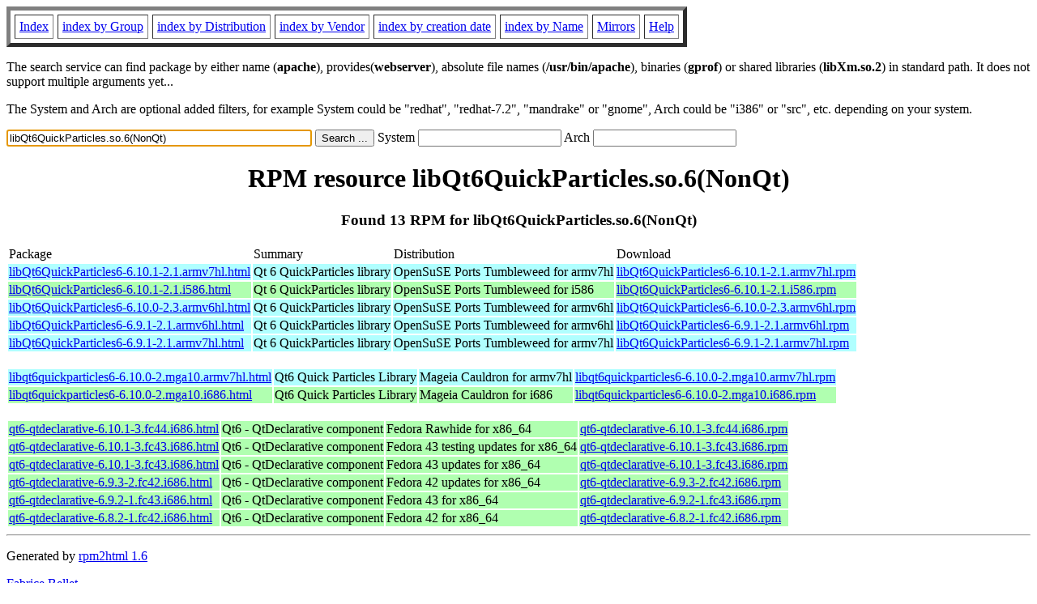

--- FILE ---
content_type: text/html; charset=UTF-8
request_url: https://fr.rpmfind.net/linux/rpm2html/search.php?query=libQt6QuickParticles.so.6(NonQt)
body_size: 7739
content:
<!DOCTYPE HTML PUBLIC "-//W3C//DTD HTML 4.0 Transitional//EN">
<html>
<head>
<title>RPM resource libQt6QuickParticles.so.6(NonQt)</title><meta name="GENERATOR" content="rpm2html 1.6">
</head>
<body bgcolor="#ffffff" text="#000000" onLoad="document.forms[0].query.focus()">
<table border=5 cellspacing=5 cellpadding=5>
<tbody>
<tr>
<td><a href="/linux/RPM/index.html">Index</a></td>
<td><a href="/linux/RPM/Groups.html">index by Group</a></td>
<td><a href="/linux/RPM/Distribs.html">index by Distribution</a></td>
<td><a href="/linux/RPM/Vendors.html">index by Vendor</a></td>
<td><a href="/linux/RPM/ByDate.html">index by creation date</a></td>
<td><a href="/linux/RPM/ByName.html">index by Name</a></td>
<td><a href="/linux/rpm2html/mirrors.html">Mirrors</a></td>
<td><a href="/linux/rpm2html/help.html">Help</a></td>
</tr>
</tbody></table>
<p> The search service can find package by either name (<b>apache</b>),
provides(<b>webserver</b>), absolute file names (<b>/usr/bin/apache</b>),
binaries (<b>gprof</b>) or shared libraries (<b>libXm.so.2</b>) in
standard path. It does not support multiple arguments yet...
<p> The System and Arch are optional added filters, for example
System could be "redhat", "redhat-7.2", "mandrake" or "gnome", 
Arch could be "i386" or "src", etc. depending on your system.
<p>
<form action="/linux/rpm2html/search.php?query=libQt6QuickParticles.so.6%28NonQt%29"
      enctype="application/x-www-form-urlencoded" method="GET">
  <input name="query" type="TEXT" size="45" value="libQt6QuickParticles.so.6(NonQt)">
  <input name=submit type=submit value="Search ...">
  System <input name="system" type="TEXT" size="20" value="">
  Arch <input name="arch" type="TEXT" size="20" value="">
</form>
<h1 align='center'>RPM resource libQt6QuickParticles.so.6(NonQt)</h1><h3 align='center'> Found 13 RPM for libQt6QuickParticles.so.6(NonQt)
</h3><table><tbody>
<tr><td>Package</td><td>Summary</td><td>Distribution</td><td>Download</td></tr>
<tr bgcolor='#b0ffff'><td><a href='/linux/RPM/opensuse/ports/tumbleweed/armv7hl/libQt6QuickParticles6-6.10.1-2.1.armv7hl.html'>libQt6QuickParticles6-6.10.1-2.1.armv7hl.html</a></td><td>Qt 6 QuickParticles library</td><td>OpenSuSE Ports Tumbleweed for armv7hl</td><td><a href='/linux/opensuse/ports/aarch64/tumbleweed/repo/oss/armv7hl/libQt6QuickParticles6-6.10.1-2.1.armv7hl.rpm'>libQt6QuickParticles6-6.10.1-2.1.armv7hl.rpm</a></td></tr><tr bgcolor='#b0ffb0'><td><a href='/linux/RPM/opensuse/ports/tumbleweed/i586/libQt6QuickParticles6-6.10.1-2.1.i586.html'>libQt6QuickParticles6-6.10.1-2.1.i586.html</a></td><td>Qt 6 QuickParticles library</td><td>OpenSuSE Ports Tumbleweed for i586</td><td><a href='/linux/opensuse/ports/i586/tumbleweed/repo/oss/i586/libQt6QuickParticles6-6.10.1-2.1.i586.rpm'>libQt6QuickParticles6-6.10.1-2.1.i586.rpm</a></td></tr><tr bgcolor='#b0ffff'><td><a href='/linux/RPM/opensuse/ports/tumbleweed/armv6hl/libQt6QuickParticles6-6.10.0-2.3.armv6hl.html'>libQt6QuickParticles6-6.10.0-2.3.armv6hl.html</a></td><td>Qt 6 QuickParticles library</td><td>OpenSuSE Ports Tumbleweed for armv6hl</td><td><a href='/linux/opensuse/ports/aarch64/tumbleweed/repo/oss/armv6hl/libQt6QuickParticles6-6.10.0-2.3.armv6hl.rpm'>libQt6QuickParticles6-6.10.0-2.3.armv6hl.rpm</a></td></tr><tr bgcolor='#b0ffff'><td><a href='/linux/RPM/opensuse/ports/tumbleweed/armv6hl/libQt6QuickParticles6-6.9.1-2.1.armv6hl.html'>libQt6QuickParticles6-6.9.1-2.1.armv6hl.html</a></td><td>Qt 6 QuickParticles library</td><td>OpenSuSE Ports Tumbleweed for armv6hl</td><td><a href='/linux/opensuse/ports/armv6hl/tumbleweed/repo/oss/armv6hl/libQt6QuickParticles6-6.9.1-2.1.armv6hl.rpm'>libQt6QuickParticles6-6.9.1-2.1.armv6hl.rpm</a></td></tr><tr bgcolor='#b0ffff'><td><a href='/linux/RPM/opensuse/ports/tumbleweed/armv7hl/libQt6QuickParticles6-6.9.1-2.1.armv7hl.html'>libQt6QuickParticles6-6.9.1-2.1.armv7hl.html</a></td><td>Qt 6 QuickParticles library</td><td>OpenSuSE Ports Tumbleweed for armv7hl</td><td><a href='/linux/opensuse/ports/armv7hl/tumbleweed/repo/oss/armv7hl/libQt6QuickParticles6-6.9.1-2.1.armv7hl.rpm'>libQt6QuickParticles6-6.9.1-2.1.armv7hl.rpm</a></td></tr></tbody></table> <br> <table><tbody><tr bgcolor='#b0ffff'><td><a href='/linux/RPM/mageia/cauldron/armv7hl/media/core/release/libqt6quickparticles6-6.10.0-2.mga10.armv7hl.html'>libqt6quickparticles6-6.10.0-2.mga10.armv7hl.html</a></td><td>Qt6 Quick Particles Library</td><td>Mageia Cauldron for armv7hl</td><td><a href='/linux/mageia/distrib/cauldron/armv7hl/media/core/release/libqt6quickparticles6-6.10.0-2.mga10.armv7hl.rpm'>libqt6quickparticles6-6.10.0-2.mga10.armv7hl.rpm</a></td></tr><tr bgcolor='#b0ffb0'><td><a href='/linux/RPM/mageia/cauldron/i686/media/core/release/libqt6quickparticles6-6.10.0-2.mga10.i686.html'>libqt6quickparticles6-6.10.0-2.mga10.i686.html</a></td><td>Qt6 Quick Particles Library</td><td>Mageia Cauldron for i686</td><td><a href='/linux/mageia/distrib/cauldron/i686/media/core/release/libqt6quickparticles6-6.10.0-2.mga10.i686.rpm'>libqt6quickparticles6-6.10.0-2.mga10.i686.rpm</a></td></tr></tbody></table> <br> <table><tbody><tr bgcolor='#b0ffb0'><td><a href='/linux/RPM/fedora/devel/rawhide/x86_64/q/qt6-qtdeclarative-6.10.1-3.fc44.i686.html'>qt6-qtdeclarative-6.10.1-3.fc44.i686.html</a></td><td>Qt6 - QtDeclarative component</td><td>Fedora Rawhide for x86_64</td><td><a href='/linux/fedora/linux/development/rawhide/Everything/x86_64/os/Packages/q/qt6-qtdeclarative-6.10.1-3.fc44.i686.rpm'>qt6-qtdeclarative-6.10.1-3.fc44.i686.rpm</a></td></tr><tr bgcolor='#b0ffb0'><td><a href='/linux/RPM/fedora/updates/testing/43/x86_64/Packages/q/qt6-qtdeclarative-6.10.1-3.fc43.i686.html'>qt6-qtdeclarative-6.10.1-3.fc43.i686.html</a></td><td>Qt6 - QtDeclarative component</td><td>Fedora 43 testing updates for x86_64</td><td><a href='/linux/fedora/linux/updates/testing/43/Everything/x86_64/Packages/q/qt6-qtdeclarative-6.10.1-3.fc43.i686.rpm'>qt6-qtdeclarative-6.10.1-3.fc43.i686.rpm</a></td></tr><tr bgcolor='#b0ffb0'><td><a href='/linux/RPM/fedora/updates/43/x86_64/Packages/q/qt6-qtdeclarative-6.10.1-3.fc43.i686.html'>qt6-qtdeclarative-6.10.1-3.fc43.i686.html</a></td><td>Qt6 - QtDeclarative component</td><td>Fedora 43 updates for x86_64</td><td><a href='/linux/fedora/linux/updates/43/Everything/x86_64/Packages/q/qt6-qtdeclarative-6.10.1-3.fc43.i686.rpm'>qt6-qtdeclarative-6.10.1-3.fc43.i686.rpm</a></td></tr><tr bgcolor='#b0ffb0'><td><a href='/linux/RPM/fedora/updates/42/x86_64/Packages/q/qt6-qtdeclarative-6.9.3-2.fc42.i686.html'>qt6-qtdeclarative-6.9.3-2.fc42.i686.html</a></td><td>Qt6 - QtDeclarative component</td><td>Fedora 42 updates for x86_64</td><td><a href='/linux/fedora/linux/updates/42/Everything/x86_64/Packages/q/qt6-qtdeclarative-6.9.3-2.fc42.i686.rpm'>qt6-qtdeclarative-6.9.3-2.fc42.i686.rpm</a></td></tr><tr bgcolor='#b0ffb0'><td><a href='/linux/RPM/fedora/43/x86_64/q/qt6-qtdeclarative-6.9.2-1.fc43.i686.html'>qt6-qtdeclarative-6.9.2-1.fc43.i686.html</a></td><td>Qt6 - QtDeclarative component</td><td>Fedora 43 for x86_64</td><td><a href='/linux/fedora/linux/releases/43/Everything/x86_64/os/Packages/q/qt6-qtdeclarative-6.9.2-1.fc43.i686.rpm'>qt6-qtdeclarative-6.9.2-1.fc43.i686.rpm</a></td></tr><tr bgcolor='#b0ffb0'><td><a href='/linux/RPM/fedora/42/x86_64/q/qt6-qtdeclarative-6.8.2-1.fc42.i686.html'>qt6-qtdeclarative-6.8.2-1.fc42.i686.html</a></td><td>Qt6 - QtDeclarative component</td><td>Fedora 42 for x86_64</td><td><a href='/linux/fedora/linux/releases/42/Everything/x86_64/os/Packages/q/qt6-qtdeclarative-6.8.2-1.fc42.i686.rpm'>qt6-qtdeclarative-6.8.2-1.fc42.i686.rpm</a></td></tr></tbody></table>
<hr>
<p>Generated by <a href="/linux/rpm2html/">rpm2html 1.6</a>
<p><a href="mailto:fabrice@bellet.info">Fabrice Bellet</a>

</body>
</html>

